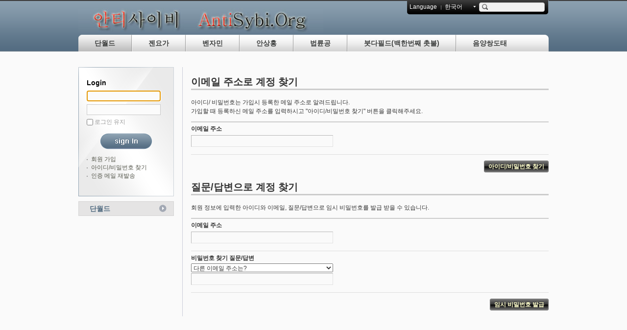

--- FILE ---
content_type: text/html; charset=UTF-8
request_url: http://antisybi.org/index.php?mid=Dahn&listStyle=list&page=12&sort_index=readed_count&order_type=asc&act=dispMemberFindAccount
body_size: 3528
content:
<!DOCTYPE html PUBLIC "-//W3C//DTD XHTML 1.0 Transitional//EN" "http://www.w3.org/TR/xhtml1/DTD/xhtml1-transitional.dtd">
<html lang="ko" xmlns="http://www.w3.org/1999/xhtml">
<head>
<!-- META -->
	<meta http-equiv="Content-Type" content="text/html; charset=UTF-8" />	<meta name="Generator" content="XpressEngine" />
<!-- TITLE -->
	<title>단월드</title>
<!-- CSS -->
	<link rel="stylesheet" href="/common/js/plugins/ui/jquery-ui.css?20160430222818" type="text/css" media="all" />
	<link rel="stylesheet" href="/common/css/xe.min.css?20160430222807" type="text/css" media="all" />
	<link rel="stylesheet" href="/modules/member/skins/default/css/member.css?20160430223437" type="text/css" media="all" />
	<link rel="stylesheet" href="/modules/editor/styles/default/style.css?20160430223307" type="text/css" media="all" />
	<link rel="stylesheet" href="/widgets/login_info/skins/xe_globalTwo/css/default.css?20160430223614" type="text/css" media="all" />
	<link rel="stylesheet" href="/themes/xe_sapphire/layouts/xe_sapphire/css/default.css?20160430223511" type="text/css" media="all" />
	<link rel="stylesheet" href="/files/faceOff/104/layout.css?20160501232807" type="text/css" media="all" />
<!-- JS -->
	<script type="text/javascript" src="/common/js/jquery.min.js?20160430222811"></script>
	<script type="text/javascript" src="/common/js/x.min.js?20160430222811"></script>
	<script type="text/javascript" src="/common/js/xe.min.js?20160430222812"></script>
	<script type="text/javascript" src="/modules/member/skins/default/js/member.js?20160430223438"></script>
	<script type="text/javascript" src="/files/cache/ruleset/93725664fd9d6e3809ffba316d98852e.ko.js?20160513065938"></script>
	<script type="text/javascript" src="/themes/xe_sapphire/layouts/xe_sapphire/js/xe_global.js?20160430223512"></script>
	<script type="text/javascript" src="/themes/xe_sapphire/layouts/xe_sapphire/js/xe_official.js?20160430223512"></script>
	<script type="text/javascript" src="/widgets/login_info/skins/xe_globalTwo/js/login.js?20160430223616"></script>
	<script type="text/javascript" src="/files/cache/ruleset/b7d5232c8975f589ce3d287a6bab60e2.ko.js?20160513035713"></script>
	<!-- RSS -->
		<!-- ICON -->
	<link rel="shortcut icon" href="./modules/admin/tpl/img/faviconSample.png" />	<link rel="apple-touch-icon" href="./modules/admin/tpl/img/mobiconSample.png" />

<style type="text/css"> .xe_content { font-size:12px; }</style></head>
<body>
	<script type="text/javascript">
	//<![CDATA[
	var current_url = "http://antisybi.org/?mid=Dahn&listStyle=list&page=12&sort_index=readed_count&order_type=asc&act=dispMemberFindAccount";
	var request_uri = "http://antisybi.org/";
var current_mid = "Dahn";
var waiting_message = "서버에 요청 중입니다. 잠시만 기다려주세요.";
var ssl_actions = new Array();
var default_url = "http://antisybi.org/";
	xe.current_lang = "ko";
	//]]>
	</script>
		    <div id="bodyWrap">
    <div id="header">
        <h1><a href=""><img src="http://antisybi.org/files/attach/images/104/8f7f86e8a6a2ba32d2349384a015450a.jpg" alt="logo" border="0" /></a></h1>
		<!-- top_area -->
		<div class="top_area">
        <dl id="language">
		<dt>Language</dt>
		<dd><a href="#selectLang" onclick="showHide('selectLang');return false;">한국어</a>
            <ul id="selectLang">
			            </ul>
		</dd>
        </dl>
		<div class="search">
		    <form action="http://antisybi.org/" method="post" id="isSearch"><input type="hidden" name="error_return_url" value="/index.php?mid=Dahn&amp;listStyle=list&amp;page=12&amp;sort_index=readed_count&amp;order_type=asc&amp;act=dispMemberFindAccount" />
                        <input type="hidden" name="mid" value="Dahn" />
            <input type="hidden" name="act" value="IS" />
            <input type="hidden" name="search_target" value="title_content" />
            <input name="is_keyword" type="text" class="iText" title="keyword" />
            </form>
		</div>
		</div>
        <div class="gnb">
			<ul>
						<li class="home_on"><a href="/index.php?mid=Dahn">단월드</a>
											</li><li><a href="/index.php?mid=ZenYoga">젠요가</a>
											</li><li><a href="/index.php?mid=Benjamin">벤자민</a>
											</li><li><a href="/index.php?mid=AhnSangHong">안상홍</a>
											</li><li><a href="/index.php?mid=Falun">법륜공</a>
											</li><li><a href="/index.php?mid=BuddhaField">붓다필드(백한번째 촛불)</a>
											</li><li><a href="/index.php?mid=KiSports">음양쌍도태</a>
											</li>			</ul>
		</div>
       </div>
    <div id="contentBody">
        <div id="columnLeft">
			<div class="info">
            <!-- 로그인 위젯 -->
            <div style="overflow:hidden;"><div style="*zoom:1;padding:0px 0px 0px 0px !important; padding:none !important;">    <script type="text/javascript">
    var keep_signed_msg = "브라우저를 닫더라도 로그인이 계속 유지될 수 있습니다.\n\n로그인 유지 기능을 사용할 경우 다음 접속부터는 로그인을 하실 필요가 없습니다.\n\n단, 게임방, 학교 등 공공장소에서 이용 시 개인정보가 유출될 수 있으니 꼭 로그아웃을 해주세요.";
    xAddEventListener(window, "load", function(){ doFocusUserId("fo_login_widget"); });
</script>
<form action="/index.php?act=procMemberLogin" method="post"  id="fo_login_widget" class="fo_login_widget"><input type="hidden" name="error_return_url" value="/index.php?mid=Dahn&amp;listStyle=list&amp;page=12&amp;sort_index=readed_count&amp;order_type=asc&amp;act=dispMemberFindAccount" /><input type="hidden" name="mid" value="Dahn" /><input type="hidden" name="vid" value="" /><input type="hidden" name="ruleset" value="@login" />
	<fieldset id="login" class="login_default">
	<legend>로그인</legend>
	<input type="hidden" name="act" value="procMemberLogin" />
	<input type="hidden" name="success_return_url" value="/index.php?mid=Dahn&amp;listStyle=list&amp;page=12&amp;sort_index=readed_count&amp;order_type=asc&amp;act=dispMemberFindAccount" />
	<h2>Login</h2>
    <div class="idpwWrap">
        <div class="idpw">
            <input name="user_id" type="text" title="이메일 주소" />
            <input name="password" type="password" title="비밀번호" />
        </div>
		<p class="save">
        <input type="checkbox" name="keep_signed" id="keepid" value="Y" onclick="if(this.checked) return confirm(keep_signed_msg);" />
        <label for="keepid">로그인 유지</label>
        		</p>
        <p class="login_mod"><input type="image" src="/widgets/login_info/skins/xe_globalTwo/images/default/buttonLogin.gif" alt="login" class="login" /></p>
    </div>
        <ul class="help">
        <li class="first-child"><a href="/index.php?mid=Dahn&amp;listStyle=list&amp;page=12&amp;sort_index=readed_count&amp;order_type=asc&amp;act=dispMemberSignUpForm">회원 가입</a></li>
        <li><a href="/index.php?mid=Dahn&amp;listStyle=list&amp;page=12&amp;sort_index=readed_count&amp;order_type=asc&amp;act=dispMemberFindAccount">아이디/비밀번호 찾기</a></li>
        <li><a href="/index.php?mid=Dahn&amp;listStyle=list&amp;page=12&amp;sort_index=readed_count&amp;order_type=asc&amp;act=dispMemberResendAuthMail">인증 메일 재발송</a></li>
    </ul>
	</fieldset>
</form> 
<!-- OpenID -->
<script type="text/javascript">
  xAddEventListener(window, "load", function(){ doFocusUserId("fo_login_widget"); });
</script>
</div></div>
			</div>
						<div class="lnb_Global">
				<h2><a href="/index.php?mid=Dahn">단월드</a></h2>							</div>
			        </div>
        <div id="columnRight">
            <!-- 컨텐츠 시작 -->
            <div class="xm">
    <h2 class="h2">이메일 주소로 계정 찾기</h2>
<p>아이디/ 비밀번호는 가입시 등록한 메일 주소로 알려드립니다.<br />가입할 때 등록하신 메일 주소를 입력하시고 "아이디/비밀번호 찾기" 버튼을 클릭해주세요.<br /></p>
<form action="./" method="get" class="form" onsubmit="return procFilter(this, find_member_account)"><input type="hidden" name="error_return_url" value="/index.php?mid=Dahn&amp;listStyle=list&amp;page=12&amp;sort_index=readed_count&amp;order_type=asc&amp;act=dispMemberFindAccount" /><input type="hidden" name="act" value="dispMemberFindAccount" /><input type="hidden" name="vid" value="" />
    <input type="hidden" name="mid" value="Dahn" />
    <input type="hidden" name="document_srl" value="" />
    <input type="hidden" name="page" value="12" />
	<ul>
		<li>
			<p class="q"><label for="cpw">이메일 주소</label></p>
			<p class="a"><input type="text" name="email_address" /></p>
		</li>
	</ul>
	<div class="btnArea">
		<span class="btn"><input type="submit" value="아이디/비밀번호 찾기" /></span>
	</div>
</form>
<h2 class="h2">질문/답변으로 계정 찾기</h2>
<p>회원 정보에 입력한 아이디와 이메일, 질문/답변으로 임시 비밀번호를 발급 받을 수 있습니다.</p>
<form action="./" method="get" class="form" ><input type="hidden" name="error_return_url" value="/index.php?mid=Dahn&amp;listStyle=list&amp;page=12&amp;sort_index=readed_count&amp;order_type=asc&amp;act=dispMemberFindAccount" /><input type="hidden" name="vid" value="" /><input type="hidden" name="ruleset" value="@find_member_account_by_question" />
	<input type="hidden" name="module" value="member" />
    <input type="hidden" name="mid" value="Dahn" />
    <input type="hidden" name="document_srl" value="" />	
	<input type="hidden" name="act" value="procMemberFindAccountByQuestion" />
	<input type="hidden" name="success_return_url" value="/index.php?act=dispMemberGetTempPassword" />
    <input type="hidden" name="page" value="12" />
	<ul>
				<li>
			<p class="q"><label for="cpw">이메일 주소</label></p>
			<p class="a"><input type="text" name="email_address" /></p>
		</li>
		<li>
			<p class="q"><label for="cpw">비밀번호 찾기 질문/답변</label></p>
			<p class="a">
				<select name="find_account_question" style="width:290px">
									<option value="1">다른 이메일 주소는?</option>
									<option value="2">나의 보물 1호는?</option>
									<option value="3">나의 출신 초등학교는?</option>
									<option value="4">나의 출신 고향은?</option>
									<option value="5">나의 이상형은?</option>
									<option value="6">어머니 성함은?</option>
									<option value="7">아버지 성함은?</option>
									<option value="8">가장 좋아하는 색깔은?</option>
								</select>
				<br />
				<input type="text" name="find_account_answer" value="" />
			</p>
		</li>
	</ul>
	<div class="btnArea">
		<span class="btn"><input type="submit" value="임시 비밀번호 발급" /></span>
	</div>
</form>
</div>
        </div>
    </div>
	
		<div class="sitemap">
		<ul>
				</ul>
	</div>
</div>	<!-- ETC -->
	<div class="wfsr"></div>
	<script type="text/javascript" src="/addons/autolink/autolink.js?20160430222448"></script>	<script type="text/javascript" src="/common/js/plugins/ui/jquery-ui.min.js?20160430222818"></script>	<script type="text/javascript" src="/common/js/plugins/ui/jquery.ui.datepicker-ko.js?20160430222818"></script>	<script type="text/javascript" src="/addons/resize_image/js/resize_image.min.js?20160430222515"></script>	<script type="text/javascript" src="/files/cache/js_filter_compiled/0e7d258b23acc0418c311dfc4e4b8eca.ko.compiled.js?20160503024538"></script>	<script type="text/javascript" src="/files/cache/js_filter_compiled/56ae21d1d7635666d66b32839f2fcce2.ko.compiled.js?20160502033607"></script>	<script type="text/javascript" src="/files/cache/js_filter_compiled/32f3d4c36e9e4cf62f769d8cdc2752c4.ko.compiled.js?20160502033607"></script></body>
</html>


--- FILE ---
content_type: text/css
request_url: http://antisybi.org/widgets/login_info/skins/xe_globalTwo/css/default.css?20160430223614
body_size: 1126
content:
form.fo_login_widget { margin:0; padding:0; border:none; position:relative; _padding-top:2px; display:block; background:url(../images/default/bg_login.gif) no-repeat; width:195px; height:264px;}
*:first-child+html body .login_default { padding-top:2px;}
.login_default legend { display:none; width:0; height:0; overflow:hidden; font-size:0;}
.login_default { position:relative; width:161px; margin:0 auto; padding-top:24px;border:none}
.login_default h2{ margin:0; font-size:14px; margin-bottom:8px;}
.login_default .idpwWrap { overflow:hidden; clear:both;}
.login_default .idpw { float:left;}
.login_default .idpw input { border:1px solid #c9c9c9; color:#8f8f8f; width:133px; background:#fbfbfb; padding:4px 8px; margin-bottom:2px; font:.9em Tahoma; margin-bottom:6px;}
.login_default .login_mod{margin:14px 0 6px 0; padding:0; text-align:center}

.login_default p.securitySignIn { clear:both; padding:0 0 0 18px; margin:4px 0 0 0; }
.login_default p.noneSSL { background:url("../images/none_ssl.png") no-repeat left top; }
.login_default p.SSL { background:url("../images/ssl.png") no-repeat left top; }
.login_default p.noneSSL a { color:#BF6801; text-decoration:none; }
.login_default p.SSL a { color:#9CAC74; text-decoration:none; }

.login_default p.save { margin:0; clear:both; padding:0;}
.login_default p.save input { vertical-align:middle; margin:0;_margin:-3px;}
*:first-child+html body .login_default p input { margin:-3px; }
.login_default p.save label { font:.9em; color:#999999;}
.login_default ul.help { margin:0;overflow:hidden; padding:.5em 0 0 0; white-space:nowrap; list-style:none; }
.login_default ul.help li { display:block; padding:0 3px 0 0; background:url(../images/default/bu_v1.gif) no-repeat 0 50%;  }
.login_default ul.help li.first-child { padding-left:0}
.login_default ul.help li a {color:#54564b; font:.9em; white-space:nowrap; text-decoration:none; padding-left:9px; }
.login_default ul.help li.first-child a { color:#54564b; text-decoration:none;}
.login_default ul.help li a:hover { text-decoration:underline; }
.login_default .userName { position:relative;overflow:hidden; padding:0 0 6px 0; margin-top:-5px; *zoom:1}
.login_default .userName strong { color:#282828; margin:7px 0 0 2px; font:bold .9em Tahoma; display:inline-block}
.login_default .userName a { position:relative; right:0px;}
.login_default .userName img { border:none; }
.login_default .userName div.u_name{width:100px;float:left;}
.login_default .userName div.sign_btn{width:58px;float:right;}
.login_default ul.userMenu { margin:0; position:relative; padding:0 0 6px 4px; margin-top:10px;}
.login_default ul.userMenu li { list-style:none; padding-left:10px; background:url(../images/default/bu_v1.gif) no-repeat left 4px;  margin-bottom:5px;}
.login_default ul.userMenu li a { color:#54564b; text-decoration:none;}
.login_default ul.userMenu li a:hover { text-decoration:underline;}
.login_default p.latestLogin { margin:0; color:#999999; font:.9em;}
.login_default p.latestLogin span { font:1em Tahoma;}

img.login_mask { width:201px; height:5px; background:#ffffff; display:block;}
.openid_login_default { margin:0; padding:0; border:2px solid #d9d9d9; width:196px; position:relative; _padding-top:2px; display:block; }
*:first-child+html body .openid_login_default { padding-top:2px;}
.openid_login_default legend { display:none; width:0; height:0; overflow:hidden; font-size:0;}
.openid_login_default form { position:relative; border:1px solid #cacaca; padding:11px 11px 7px 11px; width:172px; }
.openid_login_default form .idpwWrap { overflow:hidden; clear:both; width:172px;}
.openid_login_default form .idpw { float:left;}
.openid_login_default form .idpw p { margin:0; padding:0; margin-bottom:5px; background: url(../images/openid_login_bg.gif) left no-repeat; padding-left:18px; font-size:.9em Tahoma;color:#999999}
.openid_login_default form .idpw input { border:1px solid #c9c9c9; color:#282828; width:105px; background:#fbfbfb; padding:1px 5px; margin-bottom:2px; font:.9em Tahoma; }
.openid_login_default form .login { float:right;}
.openid_login_default form p.save { margin:0; padding:0; clear:both; padding:.3em 0;}
.openid_login_default form p.save input { vertical-align:middle; _margin:-3px;}
*:first-child+html body .openid_login_default form p input { margin:-3px; }
.openid_login_default form p.save label { font:.9em; color:#999999;}


--- FILE ---
content_type: text/css
request_url: http://antisybi.org/themes/xe_sapphire/layouts/xe_sapphire/css/default.css?20160430223511
body_size: 2122
content:
@charset "utf-8";
/* NHN (developers@xpressengine.com) */
body { margin:0;padding:0; font-size:.75em;}
/* Default Skin - Start */
#selectLang{display:none;margin:0;padding:0}
#gnb{margin:0;padding:0}
#lnb_Global{margin:0;padding:0}
#lnb_Global ul{margin:0;padding:0}
.lnb_Global li.active a{font-weight:bold;color:#fff;}
/* Site Layout - Body Wrap */
html{background:#fafafa url(../images/default/bg_body.gif) repeat-x 0 0;font-family:Arial}
#bodyWrap{position:relative;width:960px;margin:0 auto}
/* Site Layout - Header */
#header{position:relative;z-index:100;width:960px;height:105px;margin-bottom:10px}
#header h1{position:absolute;top:17px;left:0;margin:0;padding:0;color:#282727;font-size:20px}
#header h1 img{margin-right:10px;vertical-align:middle}
#header .top_area{float:right;width:289px;height:30px;background:url(../images/default/bg_top_area.gif) repeat-x;line-height:30px}
#language{display:inline;float:left;position:relative;z-index:200;margin:-1px 0 0 5px;font-family:Arial, Helvetica, sans-serif}
#language dt{float:left;margin-right:5px;padding:0 9px 0 0;background:url(../images/default/line_language.gif) no-repeat 100% 12px;color:#fff}
#language dd{float:left;position:relative;width:69px;margin:0 3px 0 0}
#language dd a{display:block;padding:0 0 0 2px;background:url(../images/default/ico_arw.gif) no-repeat 95% 50%;color:#fff;font-size:12px;text-decoration:none}
#language ul{position:absolute;top:30px;left:-1px;z-index:300;width:69px;background:#020202;border-radius:0 0 5px 5px; padding:0 0 5px 0}
#language ul li{height:18px;line-height:18px;list-style:none}
#language ul li a{display:block;padding-left:5px;background:none;color:#fff;font:11px Tahoma;text-align:left;text-decoration:none;height:18px;line-height:18px;}
#language ul li a:hover{ background:#6c6c6c}
#header .search{float:left}
#it_search_form{position:absolute;top:50px;right:15px}
#it_search_form .input{width:120px;height:17px;border:1px solid #bc4032;color:#888;font-size:.9em}
#it_search_form .submit_button{visibility:hidden;width:1px;height:1px}
/* gnb */
.gnb{position:absolute;top:71px;left:0;width:960px;height:34px;height:37px;height:37px;margin:0;padding:0;background:url(../images/default/bg_gnb.gif) no-repeat 0 0;white-space:nowrap}
.gnb ul{margin:0;padding:0}
.gnb ul li{float:left;position:relative;height:34px;padding-left:2px;background:url(../images/default/bgGnbVr.gif) no-repeat 0 50%;line-height:34px;list-style:none}
.gnb ul li.home{ padding-left:0; background:none}
.gnb ul li.home_on{background:url(../images/default/bg_gnb_home.gif) no-repeat 0 0; padding-left:0}
.gnb ul li.home_on a:hover{background:none}
.gnb ul li.home a:hover{background:url(../images/default/bg_gnb_home.gif) no-repeat 0 0;}
.gnb ul li.on a,
.gnb ul li a:hover{background:url(../images/default/bg_gnb4.gif) repeat-x;color:#3f4140;font-weight:bold}
.gnb ul li a{display:block;padding:0 33px;color:#3f4140;font-size:14px;font-weight:bold;text-decoration:none}
.gnb ul li .sub{display:none;position:absolute;top:33px;left:0;z-index:300;margin:0;padding:0;border:1px solid #bbb;background:#fff;border-radius:0 0 5px 5px}
.gnb ul li .sub li{clear:both;height:31px;margin:0;padding:0;background:none;line-height:33px;text-align:center;*zoom:1}
.gnb ul li .sub li a{background:none;color:#9fa09f; height:31px;line-height:31px}
.gnb ul li .sub li a:hover,
.gnb ul li .sub li a.subon{background:url(../images/default/bg_gnb3.gif) repeat-x;color:#fff!important;text-decoration:none}
.gnb li.last{}
#isSearch{}
#isSearch .searchOrder{display:none}
#isSearch .checked{display:block;position:absolute;top:0;left:0;width:64px;height:14px;padding:5px 0 0 5px;background:url(../images/default/bgSearchTerm.gif) no-repeat;color:#fff;font:11px '돋움', Dotum, '굴림', Gulim, AppleGothic, Sans-serif;line-height:normal;text-align:left}
*:first-child+html #isSearch .checked{top:1px}
#isSearch ul{display:none;position:absolute;top:18px;left:0;padding:2px 0 3px;border:1px solid #919898;background:#536c6d;text-align:left}
#isSearch ul li{width:67px;height:18px;list-style:none}
#isSearch ul li input{display:none}
#isSearch ul li label{display:block;width:63px;height:15px;padding:4px 0 0 4px;color:#fff;font:11px '돋움', Dotum, '굴림', Gulim, AppleGothic, Sans-serif}
#isSearch ul li label.on{background:#455a5b}
#isSearch ul li label:hover,
#isSearch ul li label:focus{background:#455a5b}
#isSearch .iText{width:110px;height:15px;margin-top:5px;*margin-top:4px;padding-left:20px;border:1px solid #c9c7c7;background:#f1f1f1 url(../images/default/ico_search.gif) no-repeat 5px 2px;line-height:15px;zoom:1;border-radius:4px}
#isSearch .searchOrder{display:none}
*:first-child+html body#default #isSearch .iText{position:relative;top:-1px}
#isSearch .submit{_position:relative;_top:-1px;vertical-align:middle}
*:first-child+html body#default #isSearch .submit{position:relative;top:-1px}
/* Site Layout - Content Body */
#contentBody{ overflow:hidden;position:relative;width:960px;margin-top:32px;margin-bottom:72px;background:url(../images/default/bg_contentBody.gif) repeat-y;*zoom:1}
#contentBody:after{display:block;clear:both;content:''}
/* Site Layout - Column Left */
#columnLeft{float:left;width:195px;}
#columnLeft .mask{display:block;clear:both;width:201px;height:5px;background:#fff}
/* Site Layout - Column Right */
#columnRight{float:right;width:730px; overflow:hidden}
#columnRight:after{display:block;clear:both;content:''}
#visualArea{position:relative;left:-15px;width:770px;height:200px;margin-right:-15px;margin-bottom:2.5em;background:#f5f5f5}
#content{overflow:hidden;width:100%}
#columnLeft .info{padding:0;overflow:hidden;margin-bottom:10px;width:195px;background:#fff;zoom:1}
#columnLeft .info .search{margin:0;padding:0}
#columnLeft .lnb_Global{overflow:hidden;border:1px solid #d4d4d4}
#columnLeft .lnb_Global h2{margin:0;background:#e5e4e4 url(../images/default/ico_arw2.gif) no-repeat 92% 6px}
#columnLeft .lnb_Global h2 a{margin:0;padding-left:22px;color:#546d82;font-size:14px;line-height:28px;text-decoration:none}
#columnLeft .lnb_Global .list{margin:0;padding:12px 0}
#columnLeft .lnb_Global .list li{margin:0;padding:0;line-height:22px;list-style:none;}
#columnLeft .lnb_Global .list li a{display:block;padding-left:22px;color:#3a3a3a;text-decoration:none;*zoom:1;border-bottom:1px solid #fafafa;border-top:1px solid #fafafa;}
#columnLeft .lnb_Global .list li a:hover,
#columnLeft .lnb_Global .list li.on{border-bottom:1px solid #d4d4d4;border-top:1px solid #d4d4d4;background:#e5e4e4 url(../images/default/ico_arw2.gif) no-repeat 92% 5px}
#columnLeft .lnb_Global .list li ul{ padding:0; margin:0}
#columnLeft .lnb_Global .list li ul li{ padding-left:15px}

/* sitemap */
.sitemap{margin:0 0 28px 0; overflow:hidden; clear:both}
.sitemap ul{padding:0; margin:0}
.sitemap li{ list-style:none;padding:0 28px 0 0; width:190px; display:inline-block;*display:inline;*zoom:1; vertical-align:top; overflow:hidden;  margin:0 28px 20px 0 ; border-right:1px solid #d2d2d2}
.sitemap li.last{ border-right:0; margin:0; padding:0}
.sitemap .list{margin:0;padding:0}
.sitemap .list dt{ font-weight:bold; font-size:14px; margin-bottom:19px;}
.sitemap .list dt a{ color:#3a3a3a; text-decoration:none}
.sitemap .list dd{ margin:0; padding:0; background:url(../images/default/bu_v1.gif) no-repeat 0 50%; padding-left:10px; line-height:20px}
.sitemap .list dd a{ color:#3a3a3a; text-decoration:none}

/* Site Layout - Footer */
#footer{clear:both;margin:0;padding:11px 0 46px;border-top:1px solid #dbdbdb;text-align:left}
#footer li.first-child{background:none}
#footer li a{color:#999;font:.9em '돋움', Dotum, '굴림', Gulim, AppleGothic, Sans-serif}
#footer address{color:#9fa09f;font-style:normal}
#footer address strong{margin-left:4px}


--- FILE ---
content_type: text/javascript
request_url: http://antisybi.org/themes/xe_sapphire/layouts/xe_sapphire/js/xe_global.js?20160430223512
body_size: 651
content:
jQuery(function($){
    // Global Navigation Bar
    var gMenu = $('#header>div.gnb');
    var gItem = gMenu.find('>ul>li');
    var ggItem = gMenu.find('>ul>li>ul>li');
    var lastEvent = null;
    gItem.find('>ul').hide();

	if(gItem.last().attr('class') != "on m1")
		gItem.last().attr('class','last');

	if(gItem.first().attr('class') != "home_on"){
		gItem.first().attr('class','home');
	}

	ggItem.mouseover(function(){
		old_class = $(this).parent('ul').parent('li').attr('class');
		if(old_class == "home first" || old_class =="home" || old_class == "home_on first" || old_class == "home_on")
			$(this).parent('ul').parent('li').attr('class','home_on');
		else
			$(this).parent('ul').parent('li').attr('class','on m1');

		$(this).mouseleave(function(){
			if(old_class == "home first" || old_class =="home" || old_class == "home_on first" || old_class == "home_on" )
				$(this).parent('ul').parent('li').attr('class',old_class);
			else if(old_class !="on m1" && old_class !="on m1 first")
				$(this).parent('ul').parent('li').attr('class','');
		});
	});

	gItem.filter(':first').addClass('first');
    function gMenuToggle(){
        var t = $(this);
        if (t.next('ul').is(':hidden') || t.next('ul').length == 0) {
            gItem.find('>ul').hide();
            gItem.find('a').removeClass('hover');
            t.next('ul').show();
            t.addClass('hover');            
        };

		if(t.next('ul').width()){
			if(t.next('ul').width()< t.parent().width()){
				t.next('ul').width(t.parent().width());
				t.next('ul').find('li').width(t.parent().width());
				t.next('ul').find('li').css('text-align','left');
			}else{
				t.next('ul').find('li').width(t.next('ul').width());
				t.next('ul').find('li').css('text-align','left');
			}
		}
		return false;
    };
    function gMenuOut(){
        gItem.find('ul').hide();
        gItem.find('a').removeClass('hover');
    };
    gItem.find('>a').mouseover(gMenuToggle).focus(gMenuToggle);
    gItem.mouseleave(gMenuOut);

	var maxHeight = 0;
	$('div.sitemap>ul>li').each(function(i){
		if($(this).height() > maxHeight)
			maxHeight = $(this).height();
	});
	$('div.sitemap>ul>li').height(maxHeight);
});